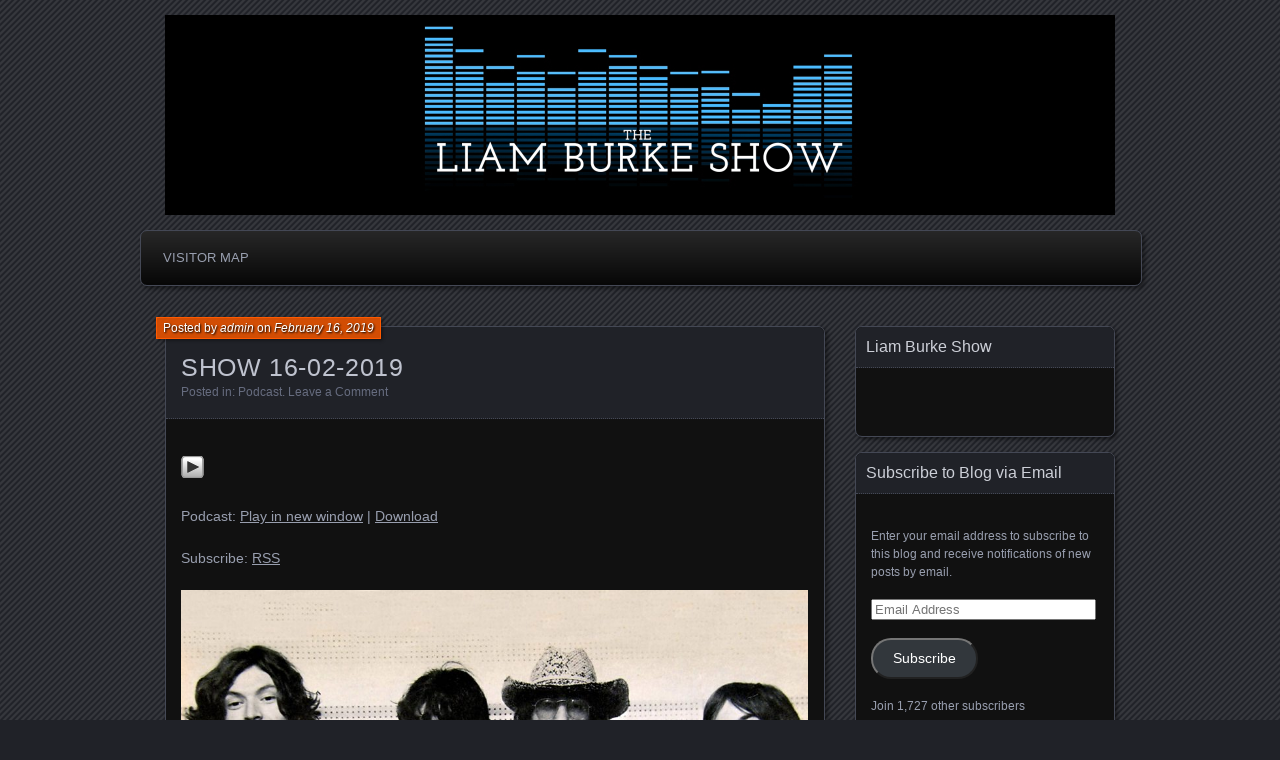

--- FILE ---
content_type: text/html; charset=UTF-8
request_url: http://www.liamburkeshow.com/show-16-02-2019/
body_size: 11878
content:
<!DOCTYPE html>
<!--[if IE 7]>
<html id="ie7" lang="en-US">
<![endif]-->
<!--[if IE 8]>
<html id="ie8" lang="en-US">
<![endif]-->
<!--[if !(IE 7) | !(IE 8) ]><!-->
<html lang="en-US">
<!--<![endif]-->
<head>
	<meta charset="UTF-8" />
	<title>SHOW 16-02-2019 | Liam Burke Show</title>
	<link rel="profile" href="http://gmpg.org/xfn/11" />
	<link rel="pingback" href="http://www.liamburkeshow.com/xmlrpc.php" />
	<!--[if lt IE 9]>
	<script src="http://www.liamburkeshow.com/wp-content/themes/parament/js/html5.js" type="text/javascript"></script>
	<![endif]-->
	<meta name='robots' content='max-image-preview:large' />
<link rel='dns-prefetch' href='//secure.gravatar.com' />
<link rel='dns-prefetch' href='//stats.wp.com' />
<link rel='dns-prefetch' href='//maxcdn.bootstrapcdn.com' />
<link rel='dns-prefetch' href='//v0.wordpress.com' />
<link rel='dns-prefetch' href='//widgets.wp.com' />
<link rel='dns-prefetch' href='//s0.wp.com' />
<link rel='dns-prefetch' href='//0.gravatar.com' />
<link rel='dns-prefetch' href='//1.gravatar.com' />
<link rel='dns-prefetch' href='//2.gravatar.com' />
<link rel='preconnect' href='//c0.wp.com' />
<link rel="alternate" title="oEmbed (JSON)" type="application/json+oembed" href="http://www.liamburkeshow.com/wp-json/oembed/1.0/embed?url=http%3A%2F%2Fwww.liamburkeshow.com%2Fshow-16-02-2019%2F" />
<link rel="alternate" title="oEmbed (XML)" type="text/xml+oembed" href="http://www.liamburkeshow.com/wp-json/oembed/1.0/embed?url=http%3A%2F%2Fwww.liamburkeshow.com%2Fshow-16-02-2019%2F&#038;format=xml" />
<style id='wp-img-auto-sizes-contain-inline-css' type='text/css'>
img:is([sizes=auto i],[sizes^="auto," i]){contain-intrinsic-size:3000px 1500px}
/*# sourceURL=wp-img-auto-sizes-contain-inline-css */
</style>
<style id='wp-emoji-styles-inline-css' type='text/css'>

	img.wp-smiley, img.emoji {
		display: inline !important;
		border: none !important;
		box-shadow: none !important;
		height: 1em !important;
		width: 1em !important;
		margin: 0 0.07em !important;
		vertical-align: -0.1em !important;
		background: none !important;
		padding: 0 !important;
	}
/*# sourceURL=wp-emoji-styles-inline-css */
</style>
<link rel='stylesheet' id='wp-block-library-css' href='https://c0.wp.com/c/6.9/wp-includes/css/dist/block-library/style.min.css' type='text/css' media='all' />
<style id='global-styles-inline-css' type='text/css'>
:root{--wp--preset--aspect-ratio--square: 1;--wp--preset--aspect-ratio--4-3: 4/3;--wp--preset--aspect-ratio--3-4: 3/4;--wp--preset--aspect-ratio--3-2: 3/2;--wp--preset--aspect-ratio--2-3: 2/3;--wp--preset--aspect-ratio--16-9: 16/9;--wp--preset--aspect-ratio--9-16: 9/16;--wp--preset--color--black: #000000;--wp--preset--color--cyan-bluish-gray: #abb8c3;--wp--preset--color--white: #ffffff;--wp--preset--color--pale-pink: #f78da7;--wp--preset--color--vivid-red: #cf2e2e;--wp--preset--color--luminous-vivid-orange: #ff6900;--wp--preset--color--luminous-vivid-amber: #fcb900;--wp--preset--color--light-green-cyan: #7bdcb5;--wp--preset--color--vivid-green-cyan: #00d084;--wp--preset--color--pale-cyan-blue: #8ed1fc;--wp--preset--color--vivid-cyan-blue: #0693e3;--wp--preset--color--vivid-purple: #9b51e0;--wp--preset--gradient--vivid-cyan-blue-to-vivid-purple: linear-gradient(135deg,rgb(6,147,227) 0%,rgb(155,81,224) 100%);--wp--preset--gradient--light-green-cyan-to-vivid-green-cyan: linear-gradient(135deg,rgb(122,220,180) 0%,rgb(0,208,130) 100%);--wp--preset--gradient--luminous-vivid-amber-to-luminous-vivid-orange: linear-gradient(135deg,rgb(252,185,0) 0%,rgb(255,105,0) 100%);--wp--preset--gradient--luminous-vivid-orange-to-vivid-red: linear-gradient(135deg,rgb(255,105,0) 0%,rgb(207,46,46) 100%);--wp--preset--gradient--very-light-gray-to-cyan-bluish-gray: linear-gradient(135deg,rgb(238,238,238) 0%,rgb(169,184,195) 100%);--wp--preset--gradient--cool-to-warm-spectrum: linear-gradient(135deg,rgb(74,234,220) 0%,rgb(151,120,209) 20%,rgb(207,42,186) 40%,rgb(238,44,130) 60%,rgb(251,105,98) 80%,rgb(254,248,76) 100%);--wp--preset--gradient--blush-light-purple: linear-gradient(135deg,rgb(255,206,236) 0%,rgb(152,150,240) 100%);--wp--preset--gradient--blush-bordeaux: linear-gradient(135deg,rgb(254,205,165) 0%,rgb(254,45,45) 50%,rgb(107,0,62) 100%);--wp--preset--gradient--luminous-dusk: linear-gradient(135deg,rgb(255,203,112) 0%,rgb(199,81,192) 50%,rgb(65,88,208) 100%);--wp--preset--gradient--pale-ocean: linear-gradient(135deg,rgb(255,245,203) 0%,rgb(182,227,212) 50%,rgb(51,167,181) 100%);--wp--preset--gradient--electric-grass: linear-gradient(135deg,rgb(202,248,128) 0%,rgb(113,206,126) 100%);--wp--preset--gradient--midnight: linear-gradient(135deg,rgb(2,3,129) 0%,rgb(40,116,252) 100%);--wp--preset--font-size--small: 13px;--wp--preset--font-size--medium: 20px;--wp--preset--font-size--large: 36px;--wp--preset--font-size--x-large: 42px;--wp--preset--spacing--20: 0.44rem;--wp--preset--spacing--30: 0.67rem;--wp--preset--spacing--40: 1rem;--wp--preset--spacing--50: 1.5rem;--wp--preset--spacing--60: 2.25rem;--wp--preset--spacing--70: 3.38rem;--wp--preset--spacing--80: 5.06rem;--wp--preset--shadow--natural: 6px 6px 9px rgba(0, 0, 0, 0.2);--wp--preset--shadow--deep: 12px 12px 50px rgba(0, 0, 0, 0.4);--wp--preset--shadow--sharp: 6px 6px 0px rgba(0, 0, 0, 0.2);--wp--preset--shadow--outlined: 6px 6px 0px -3px rgb(255, 255, 255), 6px 6px rgb(0, 0, 0);--wp--preset--shadow--crisp: 6px 6px 0px rgb(0, 0, 0);}:where(.is-layout-flex){gap: 0.5em;}:where(.is-layout-grid){gap: 0.5em;}body .is-layout-flex{display: flex;}.is-layout-flex{flex-wrap: wrap;align-items: center;}.is-layout-flex > :is(*, div){margin: 0;}body .is-layout-grid{display: grid;}.is-layout-grid > :is(*, div){margin: 0;}:where(.wp-block-columns.is-layout-flex){gap: 2em;}:where(.wp-block-columns.is-layout-grid){gap: 2em;}:where(.wp-block-post-template.is-layout-flex){gap: 1.25em;}:where(.wp-block-post-template.is-layout-grid){gap: 1.25em;}.has-black-color{color: var(--wp--preset--color--black) !important;}.has-cyan-bluish-gray-color{color: var(--wp--preset--color--cyan-bluish-gray) !important;}.has-white-color{color: var(--wp--preset--color--white) !important;}.has-pale-pink-color{color: var(--wp--preset--color--pale-pink) !important;}.has-vivid-red-color{color: var(--wp--preset--color--vivid-red) !important;}.has-luminous-vivid-orange-color{color: var(--wp--preset--color--luminous-vivid-orange) !important;}.has-luminous-vivid-amber-color{color: var(--wp--preset--color--luminous-vivid-amber) !important;}.has-light-green-cyan-color{color: var(--wp--preset--color--light-green-cyan) !important;}.has-vivid-green-cyan-color{color: var(--wp--preset--color--vivid-green-cyan) !important;}.has-pale-cyan-blue-color{color: var(--wp--preset--color--pale-cyan-blue) !important;}.has-vivid-cyan-blue-color{color: var(--wp--preset--color--vivid-cyan-blue) !important;}.has-vivid-purple-color{color: var(--wp--preset--color--vivid-purple) !important;}.has-black-background-color{background-color: var(--wp--preset--color--black) !important;}.has-cyan-bluish-gray-background-color{background-color: var(--wp--preset--color--cyan-bluish-gray) !important;}.has-white-background-color{background-color: var(--wp--preset--color--white) !important;}.has-pale-pink-background-color{background-color: var(--wp--preset--color--pale-pink) !important;}.has-vivid-red-background-color{background-color: var(--wp--preset--color--vivid-red) !important;}.has-luminous-vivid-orange-background-color{background-color: var(--wp--preset--color--luminous-vivid-orange) !important;}.has-luminous-vivid-amber-background-color{background-color: var(--wp--preset--color--luminous-vivid-amber) !important;}.has-light-green-cyan-background-color{background-color: var(--wp--preset--color--light-green-cyan) !important;}.has-vivid-green-cyan-background-color{background-color: var(--wp--preset--color--vivid-green-cyan) !important;}.has-pale-cyan-blue-background-color{background-color: var(--wp--preset--color--pale-cyan-blue) !important;}.has-vivid-cyan-blue-background-color{background-color: var(--wp--preset--color--vivid-cyan-blue) !important;}.has-vivid-purple-background-color{background-color: var(--wp--preset--color--vivid-purple) !important;}.has-black-border-color{border-color: var(--wp--preset--color--black) !important;}.has-cyan-bluish-gray-border-color{border-color: var(--wp--preset--color--cyan-bluish-gray) !important;}.has-white-border-color{border-color: var(--wp--preset--color--white) !important;}.has-pale-pink-border-color{border-color: var(--wp--preset--color--pale-pink) !important;}.has-vivid-red-border-color{border-color: var(--wp--preset--color--vivid-red) !important;}.has-luminous-vivid-orange-border-color{border-color: var(--wp--preset--color--luminous-vivid-orange) !important;}.has-luminous-vivid-amber-border-color{border-color: var(--wp--preset--color--luminous-vivid-amber) !important;}.has-light-green-cyan-border-color{border-color: var(--wp--preset--color--light-green-cyan) !important;}.has-vivid-green-cyan-border-color{border-color: var(--wp--preset--color--vivid-green-cyan) !important;}.has-pale-cyan-blue-border-color{border-color: var(--wp--preset--color--pale-cyan-blue) !important;}.has-vivid-cyan-blue-border-color{border-color: var(--wp--preset--color--vivid-cyan-blue) !important;}.has-vivid-purple-border-color{border-color: var(--wp--preset--color--vivid-purple) !important;}.has-vivid-cyan-blue-to-vivid-purple-gradient-background{background: var(--wp--preset--gradient--vivid-cyan-blue-to-vivid-purple) !important;}.has-light-green-cyan-to-vivid-green-cyan-gradient-background{background: var(--wp--preset--gradient--light-green-cyan-to-vivid-green-cyan) !important;}.has-luminous-vivid-amber-to-luminous-vivid-orange-gradient-background{background: var(--wp--preset--gradient--luminous-vivid-amber-to-luminous-vivid-orange) !important;}.has-luminous-vivid-orange-to-vivid-red-gradient-background{background: var(--wp--preset--gradient--luminous-vivid-orange-to-vivid-red) !important;}.has-very-light-gray-to-cyan-bluish-gray-gradient-background{background: var(--wp--preset--gradient--very-light-gray-to-cyan-bluish-gray) !important;}.has-cool-to-warm-spectrum-gradient-background{background: var(--wp--preset--gradient--cool-to-warm-spectrum) !important;}.has-blush-light-purple-gradient-background{background: var(--wp--preset--gradient--blush-light-purple) !important;}.has-blush-bordeaux-gradient-background{background: var(--wp--preset--gradient--blush-bordeaux) !important;}.has-luminous-dusk-gradient-background{background: var(--wp--preset--gradient--luminous-dusk) !important;}.has-pale-ocean-gradient-background{background: var(--wp--preset--gradient--pale-ocean) !important;}.has-electric-grass-gradient-background{background: var(--wp--preset--gradient--electric-grass) !important;}.has-midnight-gradient-background{background: var(--wp--preset--gradient--midnight) !important;}.has-small-font-size{font-size: var(--wp--preset--font-size--small) !important;}.has-medium-font-size{font-size: var(--wp--preset--font-size--medium) !important;}.has-large-font-size{font-size: var(--wp--preset--font-size--large) !important;}.has-x-large-font-size{font-size: var(--wp--preset--font-size--x-large) !important;}
/*# sourceURL=global-styles-inline-css */
</style>

<style id='classic-theme-styles-inline-css' type='text/css'>
/*! This file is auto-generated */
.wp-block-button__link{color:#fff;background-color:#32373c;border-radius:9999px;box-shadow:none;text-decoration:none;padding:calc(.667em + 2px) calc(1.333em + 2px);font-size:1.125em}.wp-block-file__button{background:#32373c;color:#fff;text-decoration:none}
/*# sourceURL=/wp-includes/css/classic-themes.min.css */
</style>
<link rel='stylesheet' id='cff-css' href='http://www.liamburkeshow.com/wp-content/plugins/custom-facebook-feed/assets/css/cff-style.min.css?ver=4.3.4' type='text/css' media='all' />
<link rel='stylesheet' id='sb-font-awesome-css' href='https://maxcdn.bootstrapcdn.com/font-awesome/4.7.0/css/font-awesome.min.css?ver=6.9' type='text/css' media='all' />
<link rel='stylesheet' id='parament-css' href='http://www.liamburkeshow.com/wp-content/themes/parament/style.css?ver=6.9' type='text/css' media='all' />
<link rel='stylesheet' id='jetpack_likes-css' href='https://c0.wp.com/p/jetpack/15.4/modules/likes/style.css' type='text/css' media='all' />
<style id='jetpack_facebook_likebox-inline-css' type='text/css'>
.widget_facebook_likebox {
	overflow: hidden;
}

/*# sourceURL=http://www.liamburkeshow.com/wp-content/plugins/jetpack/modules/widgets/facebook-likebox/style.css */
</style>
<link rel='stylesheet' id='jetpack-subscriptions-css' href='https://c0.wp.com/p/jetpack/15.4/_inc/build/subscriptions/subscriptions.min.css' type='text/css' media='all' />
<link rel='stylesheet' id='sharedaddy-css' href='https://c0.wp.com/p/jetpack/15.4/modules/sharedaddy/sharing.css' type='text/css' media='all' />
<link rel='stylesheet' id='social-logos-css' href='https://c0.wp.com/p/jetpack/15.4/_inc/social-logos/social-logos.min.css' type='text/css' media='all' />
<script type="text/javascript" src="https://c0.wp.com/c/6.9/wp-includes/js/jquery/jquery.min.js" id="jquery-core-js"></script>
<script type="text/javascript" src="https://c0.wp.com/c/6.9/wp-includes/js/jquery/jquery-migrate.min.js" id="jquery-migrate-js"></script>
<link rel="https://api.w.org/" href="http://www.liamburkeshow.com/wp-json/" /><link rel="alternate" title="JSON" type="application/json" href="http://www.liamburkeshow.com/wp-json/wp/v2/posts/832" /><link rel="EditURI" type="application/rsd+xml" title="RSD" href="http://www.liamburkeshow.com/xmlrpc.php?rsd" />
<meta name="generator" content="WordPress 6.9" />
<link rel="canonical" href="http://www.liamburkeshow.com/show-16-02-2019/" />
<link rel='shortlink' href='https://wp.me/p4Lyd5-dq' />
            <script type="text/javascript"><!--
                                function powerpress_pinw(pinw_url){window.open(pinw_url, 'PowerPressPlayer','toolbar=0,status=0,resizable=1,width=460,height=320');	return false;}
                //-->

                // tabnab protection
                window.addEventListener('load', function () {
                    // make all links have rel="noopener noreferrer"
                    document.querySelectorAll('a[target="_blank"]').forEach(link => {
                        link.setAttribute('rel', 'noopener noreferrer');
                    });
                });
            </script>
            	<style>img#wpstats{display:none}</style>
		<style type="text/css">.recentcomments a{display:inline !important;padding:0 !important;margin:0 !important;}</style>	<style type="text/css">
			#branding {
			overflow: hidden;
			position: relative;
			width: 950px;
			height: 200px;
		}
		#site-title,
		#site-description {
			position: relative;
			margin-left: 50px;
			z-index: 2;
		}
		#site-title {
			margin-top: 60px;
		}
		#site-description {
			display: block;
		}
		#header-image {
			display: block;
			position: absolute;
			top: 0;
			left: 0;
			width: 950px;
			height: 200px;
			z-index: 1;
		}
			#site-title,
		#site-description {
			position: absolute;
			clip: rect(1px 1px 1px 1px); /* IE6, IE7 */
			clip: rect(1px, 1px, 1px, 1px);
		}
		</style>
	
<!-- Jetpack Open Graph Tags -->
<meta property="og:type" content="article" />
<meta property="og:title" content="SHOW 16-02-2019" />
<meta property="og:url" content="http://www.liamburkeshow.com/show-16-02-2019/" />
<meta property="og:description" content="This Weeks Show with lots of Great Classic Rock Tunes and Comedy from Rachel Parris, Sindhu Vee, Milton Jones, Jimmy Jests and the Dirt Birds. If you’ve got a Live Track, some Comedy Links, 3 Track…" />
<meta property="article:published_time" content="2019-02-16T00:00:52+00:00" />
<meta property="article:modified_time" content="2019-02-14T21:16:06+00:00" />
<meta property="og:site_name" content="Liam Burke Show" />
<meta property="og:image" content="http://www.liamburkeshow.com/wp-content/uploads/2019/02/p01bqjbj.jpg" />
<meta property="og:image:secure_url" content="https://i0.wp.com/www.liamburkeshow.com/wp-content/uploads/2019/02/p01bqjbj.jpg" />
<meta property="og:image:width" content="960" />
<meta property="og:image:height" content="540" />
<meta property="og:image:alt" content="" />
<meta property="og:locale" content="en_US" />
<meta name="twitter:text:title" content="SHOW 16-02-2019" />
<meta name="twitter:image" content="http://www.liamburkeshow.com/wp-content/uploads/2019/02/p01bqjbj.jpg?w=640" />
<meta name="twitter:card" content="summary_large_image" />

<!-- End Jetpack Open Graph Tags -->
</head>

<body class="wp-singular post-template-default single single-post postid-832 single-format-standard wp-theme-parament has-image">

<div id="page-wrap" class="contain">
	<header id="branding" role="banner">
		<h1 id="site-title"><a href="http://www.liamburkeshow.com">Liam Burke Show</a></h1>
					<h2 id="site-description"><a href="http://www.liamburkeshow.com">Just another WordPress site</a></h2>		
					<a id="header-image" href="http://www.liamburkeshow.com"><img src="http://www.liamburkeshow.com/wp-content/uploads/2014/06/cropped-header.png" alt="" /></a>
			</header><!-- #branding -->

	<nav id="menu" role="navigation"><div id="primary-menu" class="menu"><ul>
<li class="page_item page-item-34"><a href="http://www.liamburkeshow.com/visitor-map/">Visitor Map</a></li>
</ul></div>
</nav>
<div id="container" class="contain">
	<div id="main" role="main">
													
<article id="post-832" class="contain post-832 post type-post status-publish format-standard hentry category-podcast has-byline">

	<div class="title">
					<h2 class="entry-title">SHOW 16-02-2019</h2>				<div class="entry-byline">
			<span>Posted by <a href="http://www.liamburkeshow.com/author/admin/" title="View all posts by admin">admin</a> on <a href="http://www.liamburkeshow.com/show-16-02-2019/">February 16, 2019</a></span>
					</div>

		<div class="entry-meta">
						Posted in: <a href="http://www.liamburkeshow.com/category/podcast/" rel="category tag">Podcast</a>.			
			
							<span class="comments"><a href="http://www.liamburkeshow.com/show-16-02-2019/#respond">Leave a Comment</a></span>
					</div><!-- entry-meta -->

	</div><!-- end title -->

	<div class="entry-content">
		<!--powerpress_player--><div class="powerpress_player" id="powerpress_player_6802"><a href="http://media.blubrry.com/liamburkeshow/www.liamburkeshow.com/show5/Show16-02-2019.mp3" title="Play" onclick="return powerpress_embed_html5a('6802','http://media.blubrry.com/liamburkeshow/www.liamburkeshow.com/show5/Show16-02-2019.mp3');" target="_blank"><img decoding="async" src="http://www.liamburkeshow.com/wp-content/plugins/powerpress/play_audio.png" title="Play" alt="Play" style="border:0;" width="23px" height="24px" /></a></div>
<p class="powerpress_links powerpress_links_mp3" style="margin-bottom: 1px !important;">Podcast: <a href="http://media.blubrry.com/liamburkeshow/www.liamburkeshow.com/show5/Show16-02-2019.mp3" class="powerpress_link_pinw" target="_blank" title="Play in new window" onclick="return powerpress_pinw('http://www.liamburkeshow.com/?powerpress_pinw=832-podcast');" rel="nofollow">Play in new window</a> | <a href="http://media.blubrry.com/liamburkeshow/www.liamburkeshow.com/show5/Show16-02-2019.mp3" class="powerpress_link_d" title="Download" rel="nofollow" download="Show16-02-2019.mp3">Download</a></p><p class="powerpress_links powerpress_subscribe_links">Subscribe: <a href="http://www.liamburkeshow.com/feed/podcast/" class="powerpress_link_subscribe powerpress_link_subscribe_rss" target="_blank" title="Subscribe via RSS" rel="nofollow">RSS</a></p><p><a href="http://www.liamburkeshow.com/wp-content/uploads/2019/02/p01bqjbj.jpg"><img fetchpriority="high" decoding="async" class="alignnone size-full wp-image-833" src="http://www.liamburkeshow.com/wp-content/uploads/2019/02/p01bqjbj.jpg" alt="" width="960" height="540" srcset="http://www.liamburkeshow.com/wp-content/uploads/2019/02/p01bqjbj.jpg 960w, http://www.liamburkeshow.com/wp-content/uploads/2019/02/p01bqjbj-300x169.jpg 300w, http://www.liamburkeshow.com/wp-content/uploads/2019/02/p01bqjbj-768x432.jpg 768w" sizes="(max-width: 960px) 100vw, 960px" /></a></p>
<p>This Weeks Show with lots of Great Classic Rock Tunes and Comedy from Rachel Parris, Sindhu Vee, Milton Jones, Jimmy Jests and the Dirt Birds. If you’ve got a Live Track, some Comedy Links, 3 Tracks from the one Band for the Threesome, 2 Tracks for the Erection Section and 10 to 12 other Tracks and you want me to play them get me on <a title="Click to open in a new window or tab http://www.liamburkeshow.com/" href="http://www.liamburkeshow.com/">www.liamburkeshow.com</a>, Faceache Liam Burke Show, Instagram and Spotify.</p>
<p>This Weeks Playlist<br />
1. Rainbow &#8211; long Live Rock n Roll (Live).<br />
2. Grainne Duffy &#8211; Good Love Had To Die.<br />
3. Glenn Hughes &#8211; Long Time Gone.<br />
4. ZZ Top &#8211; Blue Jean Blues.<br />
5. Queensryche &#8211; Revolution Calling.<br />
6. White Lion &#8211; Broken Heart.<br />
7. Traffic &#8211; 40,000 Headmen.<br />
8 Traffic &#8211; Shouldn’t Have Took More Than You Gave.<br />
9. Traffic &#8211;  Gimme Some Lovin’.<br />
10. AC/DC &#8211; Walk All Over You.<br />
11. Krokus &#8211; Screaming In The Night.<br />
12. Status Quo &#8211; Forty Five Hundred Times.<br />
13. Billy Idol &#8211; Eyes Without A Face.<br />
14. Marillion &#8211; Kayleigh.<br />
15. The Steel Woods &#8211; Wherever You Are.</p>
<div class="sharedaddy sd-sharing-enabled"><div class="robots-nocontent sd-block sd-social sd-social-icon-text sd-sharing"><h3 class="sd-title">Share this:</h3><div class="sd-content"><ul><li class="share-facebook"><a rel="nofollow noopener noreferrer"
				data-shared="sharing-facebook-832"
				class="share-facebook sd-button share-icon"
				href="http://www.liamburkeshow.com/show-16-02-2019/?share=facebook"
				target="_blank"
				aria-labelledby="sharing-facebook-832"
				>
				<span id="sharing-facebook-832" hidden>Click to share on Facebook (Opens in new window)</span>
				<span>Facebook</span>
			</a></li><li class="share-twitter"><a rel="nofollow noopener noreferrer"
				data-shared="sharing-twitter-832"
				class="share-twitter sd-button share-icon"
				href="http://www.liamburkeshow.com/show-16-02-2019/?share=twitter"
				target="_blank"
				aria-labelledby="sharing-twitter-832"
				>
				<span id="sharing-twitter-832" hidden>Click to share on X (Opens in new window)</span>
				<span>X</span>
			</a></li><li class="share-tumblr"><a rel="nofollow noopener noreferrer"
				data-shared="sharing-tumblr-832"
				class="share-tumblr sd-button share-icon"
				href="http://www.liamburkeshow.com/show-16-02-2019/?share=tumblr"
				target="_blank"
				aria-labelledby="sharing-tumblr-832"
				>
				<span id="sharing-tumblr-832" hidden>Click to share on Tumblr (Opens in new window)</span>
				<span>Tumblr</span>
			</a></li><li class="share-email"><a rel="nofollow noopener noreferrer"
				data-shared="sharing-email-832"
				class="share-email sd-button share-icon"
				href="mailto:?subject=%5BShared%20Post%5D%20SHOW%2016-02-2019&#038;body=http%3A%2F%2Fwww.liamburkeshow.com%2Fshow-16-02-2019%2F&#038;share=email"
				target="_blank"
				aria-labelledby="sharing-email-832"
				data-email-share-error-title="Do you have email set up?" data-email-share-error-text="If you&#039;re having problems sharing via email, you might not have email set up for your browser. You may need to create a new email yourself." data-email-share-nonce="0871b101aa" data-email-share-track-url="http://www.liamburkeshow.com/show-16-02-2019/?share=email">
				<span id="sharing-email-832" hidden>Click to email a link to a friend (Opens in new window)</span>
				<span>Email</span>
			</a></li><li class="share-end"></li></ul></div></div></div><div class='sharedaddy sd-block sd-like jetpack-likes-widget-wrapper jetpack-likes-widget-unloaded' id='like-post-wrapper-70438267-832-6977160ea118b' data-src='https://widgets.wp.com/likes/?ver=15.4#blog_id=70438267&amp;post_id=832&amp;origin=www.liamburkeshow.com&amp;obj_id=70438267-832-6977160ea118b' data-name='like-post-frame-70438267-832-6977160ea118b' data-title='Like or Reblog'><h3 class="sd-title">Like this:</h3><div class='likes-widget-placeholder post-likes-widget-placeholder' style='height: 55px;'><span class='button'><span>Like</span></span> <span class="loading">Loading...</span></div><span class='sd-text-color'></span><a class='sd-link-color'></a></div>	</div>

		<nav id="post-nav" class="contain">
		<h1 class="assistive-text">Posts navigation</h1>
		<div class="nav-older">&larr; <a href="http://www.liamburkeshow.com/show-09-02-2019/" rel="prev">SHOW 09-02-2019</a></div>		<div class="nav-newer"><a href="http://www.liamburkeshow.com/show-23-02-2019/" rel="next">SHOW 23-02-2019</a> &rarr;</div>	</nav>
	
</article>				
<div id="comments">

	
				<div id="respond" class="comment-respond">
		<h3 id="reply-title" class="comment-reply-title">Leave a Reply <small><a rel="nofollow" id="cancel-comment-reply-link" href="/show-16-02-2019/#respond" style="display:none;">Cancel reply</a></small></h3><form action="http://www.liamburkeshow.com/wp-comments-post.php" method="post" id="commentform" class="comment-form"><p class="comment-notes"><span id="email-notes">Your email address will not be published.</span> <span class="required-field-message">Required fields are marked <span class="required">*</span></span></p><p class="comment-form-comment"><label for="comment">Comment <span class="required">*</span></label> <textarea id="comment" name="comment" cols="45" rows="8" maxlength="65525" required="required"></textarea></p><p class="comment-form-author"><label for="author">Name <span class="required">*</span></label> <input id="author" name="author" type="text" value="" size="30" maxlength="245" autocomplete="name" required="required" /></p>
<p class="comment-form-email"><label for="email">Email <span class="required">*</span></label> <input id="email" name="email" type="text" value="" size="30" maxlength="100" aria-describedby="email-notes" autocomplete="email" required="required" /></p>
<p class="comment-form-url"><label for="url">Website</label> <input id="url" name="url" type="text" value="" size="30" maxlength="200" autocomplete="url" /></p>
<p class="comment-subscription-form"><input type="checkbox" name="subscribe_comments" id="subscribe_comments" value="subscribe" style="width: auto; -moz-appearance: checkbox; -webkit-appearance: checkbox;" /> <label class="subscribe-label" id="subscribe-label" for="subscribe_comments">Notify me of follow-up comments by email.</label></p><p class="comment-subscription-form"><input type="checkbox" name="subscribe_blog" id="subscribe_blog" value="subscribe" style="width: auto; -moz-appearance: checkbox; -webkit-appearance: checkbox;" /> <label class="subscribe-label" id="subscribe-blog-label" for="subscribe_blog">Notify me of new posts by email.</label></p><p class="form-submit"><input name="submit" type="submit" id="submit" class="submit" value="Post Comment" /> <input type='hidden' name='comment_post_ID' value='832' id='comment_post_ID' />
<input type='hidden' name='comment_parent' id='comment_parent' value='0' />
</p><p style="display: none;"><input type="hidden" id="akismet_comment_nonce" name="akismet_comment_nonce" value="d1feb38942" /></p><p style="display: none !important;" class="akismet-fields-container" data-prefix="ak_"><label>&#916;<textarea name="ak_hp_textarea" cols="45" rows="8" maxlength="100"></textarea></label><input type="hidden" id="ak_js_1" name="ak_js" value="128"/><script>document.getElementById( "ak_js_1" ).setAttribute( "value", ( new Date() ).getTime() );</script></p></form>	</div><!-- #respond -->
		
</div><!-- #comments -->						</div><!-- end main -->

	<ul id="sidebar" role="complementary">
	<li id="facebook-likebox-2" class="widget widget_facebook_likebox"><h2 class="widget-title"><a href="https://www.facebook.com/liamburkeshow">Liam Burke Show</a></h2>		<div id="fb-root"></div>
		<div class="fb-page" data-href="https://www.facebook.com/liamburkeshow" data-width="235"  data-height="580" data-hide-cover="false" data-show-facepile="true" data-tabs="timeline" data-hide-cta="false" data-small-header="false">
		<div class="fb-xfbml-parse-ignore"><blockquote cite="https://www.facebook.com/liamburkeshow"><a href="https://www.facebook.com/liamburkeshow">Liam Burke Show</a></blockquote></div>
		</div>
		</li><li id="blog_subscription-2" class="widget widget_blog_subscription jetpack_subscription_widget"><h2 class="widget-title">Subscribe to Blog via Email</h2>
			<div class="wp-block-jetpack-subscriptions__container">
			<form action="#" method="post" accept-charset="utf-8" id="subscribe-blog-blog_subscription-2"
				data-blog="70438267"
				data-post_access_level="everybody" >
									<div id="subscribe-text"><p>Enter your email address to subscribe to this blog and receive notifications of new posts by email.</p>
</div>
										<p id="subscribe-email">
						<label id="jetpack-subscribe-label"
							class="screen-reader-text"
							for="subscribe-field-blog_subscription-2">
							Email Address						</label>
						<input type="email" name="email" autocomplete="email" required="required"
																					value=""
							id="subscribe-field-blog_subscription-2"
							placeholder="Email Address"
						/>
					</p>

					<p id="subscribe-submit"
											>
						<input type="hidden" name="action" value="subscribe"/>
						<input type="hidden" name="source" value="http://www.liamburkeshow.com/show-16-02-2019/"/>
						<input type="hidden" name="sub-type" value="widget"/>
						<input type="hidden" name="redirect_fragment" value="subscribe-blog-blog_subscription-2"/>
						<input type="hidden" id="_wpnonce" name="_wpnonce" value="e554af9733" /><input type="hidden" name="_wp_http_referer" value="/show-16-02-2019/" />						<button type="submit"
															class="wp-block-button__link"
																					name="jetpack_subscriptions_widget"
						>
							Subscribe						</button>
					</p>
							</form>
							<div class="wp-block-jetpack-subscriptions__subscount">
					Join 1,727 other subscribers				</div>
						</div>
			
</li><li id="search-2" class="widget widget_search"><form role="search" method="get" id="searchform" class="searchform" action="http://www.liamburkeshow.com/">
				<div>
					<label class="screen-reader-text" for="s">Search for:</label>
					<input type="text" value="" name="s" id="s" />
					<input type="submit" id="searchsubmit" value="Search" />
				</div>
			</form></li>
		<li id="recent-posts-2" class="widget widget_recent_entries">
		<h2 class="widget-title">Recent Posts</h2>
		<ul>
											<li>
					<a href="http://www.liamburkeshow.com/new-years-eve-show-31-12-2023/">New Years Eve Show 31-12-2023</a>
									</li>
											<li>
					<a href="http://www.liamburkeshow.com/christmas-show-25-12-2023/">Christmas Show 25-12-2023</a>
									</li>
											<li>
					<a href="http://www.liamburkeshow.com/show-16-12-2023/">SHOW 16-12-2023</a>
									</li>
											<li>
					<a href="http://www.liamburkeshow.com/show-09-12-2023/">SHOW 09-12-2023</a>
									</li>
											<li>
					<a href="http://www.liamburkeshow.com/show-02-12-2023/">SHOW 02-12-2023</a>
									</li>
					</ul>

		</li><li id="meta-2" class="widget widget_meta"><h2 class="widget-title">Meta</h2>
		<ul>
						<li><a href="http://www.liamburkeshow.com/wp-login.php">Log in</a></li>
			<li><a href="http://www.liamburkeshow.com/feed/">Entries feed</a></li>
			<li><a href="http://www.liamburkeshow.com/comments/feed/">Comments feed</a></li>

			<li><a href="https://wordpress.org/">WordPress.org</a></li>
		</ul>

		</li><li id="visitor-maps" class="widget VisitorMaps_visitor_maps_widget"><h2 class="widget-title">Who's Online</h2><div>5 visitors online now</div><div><span style="white-space:nowrap">2 guests,</span> <span style="white-space:nowrap">3 bots,</span> <span style="white-space:nowrap">0 members</span></div><div><a id="visitor-maps-link" href="http://www.liamburkeshow.com?wo_map_console=1" onclick="wo_map_console(this.href); return false;">Map of Visitors</a></div></li><li id="recent-comments-2" class="widget widget_recent_comments"><h2 class="widget-title">Recent Comments</h2><ul id="recentcomments"><li class="recentcomments"><span class="comment-author-link">Dara MacGabhann</span> on <a href="http://www.liamburkeshow.com/show-06-05-2023/#comment-5320">SHOW 06-05-2023</a></li><li class="recentcomments"><span class="comment-author-link">ALEXANDRE BLAIS</span> on <a href="http://www.liamburkeshow.com/st-patricks-show/#comment-5131">St. Patrick’s Show</a></li><li class="recentcomments"><span class="comment-author-link"><a href="http://www.liamburkeshow.com" class="url" rel="ugc">Liam Burke</a></span> on <a href="http://www.liamburkeshow.com/show-22-01-2022/#comment-3503">SHOW 22-01-2022</a></li><li class="recentcomments"><span class="comment-author-link">Jim Bates</span> on <a href="http://www.liamburkeshow.com/show-22-01-2022/#comment-3079">SHOW 22-01-2022</a></li><li class="recentcomments"><span class="comment-author-link"><a href="http://www.liamburkeshow.com" class="url" rel="ugc">Liam Burke</a></span> on <a href="http://www.liamburkeshow.com/the-alien-show-15-05-2021/#comment-2447">The ALIEN SHOW 15-05-2021</a></li></ul></li><li id="archives-2" class="widget widget_archive"><h2 class="widget-title">Archives</h2>
			<ul>
					<li><a href='http://www.liamburkeshow.com/2023/12/'>December 2023</a></li>
	<li><a href='http://www.liamburkeshow.com/2023/11/'>November 2023</a></li>
	<li><a href='http://www.liamburkeshow.com/2023/10/'>October 2023</a></li>
	<li><a href='http://www.liamburkeshow.com/2023/09/'>September 2023</a></li>
	<li><a href='http://www.liamburkeshow.com/2023/08/'>August 2023</a></li>
	<li><a href='http://www.liamburkeshow.com/2023/07/'>July 2023</a></li>
	<li><a href='http://www.liamburkeshow.com/2023/06/'>June 2023</a></li>
	<li><a href='http://www.liamburkeshow.com/2023/05/'>May 2023</a></li>
	<li><a href='http://www.liamburkeshow.com/2023/04/'>April 2023</a></li>
	<li><a href='http://www.liamburkeshow.com/2023/03/'>March 2023</a></li>
	<li><a href='http://www.liamburkeshow.com/2023/02/'>February 2023</a></li>
	<li><a href='http://www.liamburkeshow.com/2023/01/'>January 2023</a></li>
	<li><a href='http://www.liamburkeshow.com/2022/12/'>December 2022</a></li>
	<li><a href='http://www.liamburkeshow.com/2022/11/'>November 2022</a></li>
	<li><a href='http://www.liamburkeshow.com/2022/10/'>October 2022</a></li>
	<li><a href='http://www.liamburkeshow.com/2022/09/'>September 2022</a></li>
	<li><a href='http://www.liamburkeshow.com/2022/08/'>August 2022</a></li>
	<li><a href='http://www.liamburkeshow.com/2022/07/'>July 2022</a></li>
	<li><a href='http://www.liamburkeshow.com/2022/06/'>June 2022</a></li>
	<li><a href='http://www.liamburkeshow.com/2022/05/'>May 2022</a></li>
	<li><a href='http://www.liamburkeshow.com/2022/04/'>April 2022</a></li>
	<li><a href='http://www.liamburkeshow.com/2022/03/'>March 2022</a></li>
	<li><a href='http://www.liamburkeshow.com/2022/02/'>February 2022</a></li>
	<li><a href='http://www.liamburkeshow.com/2022/01/'>January 2022</a></li>
	<li><a href='http://www.liamburkeshow.com/2021/12/'>December 2021</a></li>
	<li><a href='http://www.liamburkeshow.com/2021/11/'>November 2021</a></li>
	<li><a href='http://www.liamburkeshow.com/2021/10/'>October 2021</a></li>
	<li><a href='http://www.liamburkeshow.com/2021/09/'>September 2021</a></li>
	<li><a href='http://www.liamburkeshow.com/2021/08/'>August 2021</a></li>
	<li><a href='http://www.liamburkeshow.com/2021/07/'>July 2021</a></li>
	<li><a href='http://www.liamburkeshow.com/2021/06/'>June 2021</a></li>
	<li><a href='http://www.liamburkeshow.com/2021/05/'>May 2021</a></li>
	<li><a href='http://www.liamburkeshow.com/2021/04/'>April 2021</a></li>
	<li><a href='http://www.liamburkeshow.com/2021/03/'>March 2021</a></li>
	<li><a href='http://www.liamburkeshow.com/2021/02/'>February 2021</a></li>
	<li><a href='http://www.liamburkeshow.com/2021/01/'>January 2021</a></li>
	<li><a href='http://www.liamburkeshow.com/2020/12/'>December 2020</a></li>
	<li><a href='http://www.liamburkeshow.com/2020/11/'>November 2020</a></li>
	<li><a href='http://www.liamburkeshow.com/2020/10/'>October 2020</a></li>
	<li><a href='http://www.liamburkeshow.com/2020/09/'>September 2020</a></li>
	<li><a href='http://www.liamburkeshow.com/2020/08/'>August 2020</a></li>
	<li><a href='http://www.liamburkeshow.com/2020/07/'>July 2020</a></li>
	<li><a href='http://www.liamburkeshow.com/2020/06/'>June 2020</a></li>
	<li><a href='http://www.liamburkeshow.com/2020/05/'>May 2020</a></li>
	<li><a href='http://www.liamburkeshow.com/2020/04/'>April 2020</a></li>
	<li><a href='http://www.liamburkeshow.com/2020/03/'>March 2020</a></li>
	<li><a href='http://www.liamburkeshow.com/2020/02/'>February 2020</a></li>
	<li><a href='http://www.liamburkeshow.com/2020/01/'>January 2020</a></li>
	<li><a href='http://www.liamburkeshow.com/2019/12/'>December 2019</a></li>
	<li><a href='http://www.liamburkeshow.com/2019/11/'>November 2019</a></li>
	<li><a href='http://www.liamburkeshow.com/2019/10/'>October 2019</a></li>
	<li><a href='http://www.liamburkeshow.com/2019/09/'>September 2019</a></li>
	<li><a href='http://www.liamburkeshow.com/2019/08/'>August 2019</a></li>
	<li><a href='http://www.liamburkeshow.com/2019/07/'>July 2019</a></li>
	<li><a href='http://www.liamburkeshow.com/2019/06/'>June 2019</a></li>
	<li><a href='http://www.liamburkeshow.com/2019/05/'>May 2019</a></li>
	<li><a href='http://www.liamburkeshow.com/2019/04/'>April 2019</a></li>
	<li><a href='http://www.liamburkeshow.com/2019/03/'>March 2019</a></li>
	<li><a href='http://www.liamburkeshow.com/2019/02/'>February 2019</a></li>
	<li><a href='http://www.liamburkeshow.com/2019/01/'>January 2019</a></li>
	<li><a href='http://www.liamburkeshow.com/2018/12/'>December 2018</a></li>
	<li><a href='http://www.liamburkeshow.com/2018/11/'>November 2018</a></li>
	<li><a href='http://www.liamburkeshow.com/2018/10/'>October 2018</a></li>
	<li><a href='http://www.liamburkeshow.com/2018/09/'>September 2018</a></li>
	<li><a href='http://www.liamburkeshow.com/2018/02/'>February 2018</a></li>
	<li><a href='http://www.liamburkeshow.com/2017/12/'>December 2017</a></li>
	<li><a href='http://www.liamburkeshow.com/2017/11/'>November 2017</a></li>
	<li><a href='http://www.liamburkeshow.com/2017/10/'>October 2017</a></li>
	<li><a href='http://www.liamburkeshow.com/2017/09/'>September 2017</a></li>
	<li><a href='http://www.liamburkeshow.com/2017/08/'>August 2017</a></li>
	<li><a href='http://www.liamburkeshow.com/2017/07/'>July 2017</a></li>
	<li><a href='http://www.liamburkeshow.com/2017/06/'>June 2017</a></li>
	<li><a href='http://www.liamburkeshow.com/2017/05/'>May 2017</a></li>
	<li><a href='http://www.liamburkeshow.com/2017/04/'>April 2017</a></li>
	<li><a href='http://www.liamburkeshow.com/2017/03/'>March 2017</a></li>
	<li><a href='http://www.liamburkeshow.com/2017/02/'>February 2017</a></li>
	<li><a href='http://www.liamburkeshow.com/2017/01/'>January 2017</a></li>
	<li><a href='http://www.liamburkeshow.com/2016/12/'>December 2016</a></li>
	<li><a href='http://www.liamburkeshow.com/2016/11/'>November 2016</a></li>
	<li><a href='http://www.liamburkeshow.com/2016/10/'>October 2016</a></li>
	<li><a href='http://www.liamburkeshow.com/2016/09/'>September 2016</a></li>
	<li><a href='http://www.liamburkeshow.com/2016/08/'>August 2016</a></li>
	<li><a href='http://www.liamburkeshow.com/2016/07/'>July 2016</a></li>
	<li><a href='http://www.liamburkeshow.com/2016/06/'>June 2016</a></li>
	<li><a href='http://www.liamburkeshow.com/2016/05/'>May 2016</a></li>
	<li><a href='http://www.liamburkeshow.com/2016/04/'>April 2016</a></li>
	<li><a href='http://www.liamburkeshow.com/2016/03/'>March 2016</a></li>
	<li><a href='http://www.liamburkeshow.com/2016/02/'>February 2016</a></li>
	<li><a href='http://www.liamburkeshow.com/2016/01/'>January 2016</a></li>
	<li><a href='http://www.liamburkeshow.com/2015/12/'>December 2015</a></li>
	<li><a href='http://www.liamburkeshow.com/2015/11/'>November 2015</a></li>
	<li><a href='http://www.liamburkeshow.com/2015/10/'>October 2015</a></li>
	<li><a href='http://www.liamburkeshow.com/2015/09/'>September 2015</a></li>
	<li><a href='http://www.liamburkeshow.com/2015/08/'>August 2015</a></li>
	<li><a href='http://www.liamburkeshow.com/2015/07/'>July 2015</a></li>
	<li><a href='http://www.liamburkeshow.com/2015/06/'>June 2015</a></li>
	<li><a href='http://www.liamburkeshow.com/2015/05/'>May 2015</a></li>
	<li><a href='http://www.liamburkeshow.com/2015/04/'>April 2015</a></li>
	<li><a href='http://www.liamburkeshow.com/2015/03/'>March 2015</a></li>
	<li><a href='http://www.liamburkeshow.com/2015/02/'>February 2015</a></li>
	<li><a href='http://www.liamburkeshow.com/2015/01/'>January 2015</a></li>
	<li><a href='http://www.liamburkeshow.com/2014/12/'>December 2014</a></li>
	<li><a href='http://www.liamburkeshow.com/2014/11/'>November 2014</a></li>
	<li><a href='http://www.liamburkeshow.com/2014/10/'>October 2014</a></li>
	<li><a href='http://www.liamburkeshow.com/2014/09/'>September 2014</a></li>
	<li><a href='http://www.liamburkeshow.com/2014/08/'>August 2014</a></li>
	<li><a href='http://www.liamburkeshow.com/2014/07/'>July 2014</a></li>
	<li><a href='http://www.liamburkeshow.com/2014/06/'>June 2014</a></li>
			</ul>

			</li></ul><!-- end sidebar -->
</div><!-- end container -->


</div><!-- end page-wrap -->
<footer id="colophon" role="contentinfo">
	<div id="site-generator">
		<a href="http://wordpress.org/" rel="generator">Proudly powered by WordPress</a>
		Theme: Parament by <a href="http://automattic.com/" rel="designer">Automattic</a>.	</div>
</footer>

<script type="speculationrules">
{"prefetch":[{"source":"document","where":{"and":[{"href_matches":"/*"},{"not":{"href_matches":["/wp-*.php","/wp-admin/*","/wp-content/uploads/*","/wp-content/*","/wp-content/plugins/*","/wp-content/themes/parament/*","/*\\?(.+)"]}},{"not":{"selector_matches":"a[rel~=\"nofollow\"]"}},{"not":{"selector_matches":".no-prefetch, .no-prefetch a"}}]},"eagerness":"conservative"}]}
</script>
<!-- Custom Facebook Feed JS -->
<script type="text/javascript">var cffajaxurl = "http://www.liamburkeshow.com/wp-admin/admin-ajax.php";
var cfflinkhashtags = "true";
</script>
<!-- begin visitor maps  -->
<script type="text/javascript">
//<![CDATA[
function wo_map_console(url) {
  window.open(url,"wo_map_console","height=650,width=800,toolbar=no,statusbar=no,scrollbars=yes").focus();
}
//]]>
</script>
<!-- end visitor maps -->

	<script type="text/javascript">
		window.WPCOM_sharing_counts = {"http://www.liamburkeshow.com/show-16-02-2019/":832};
	</script>
				<script type="text/javascript" src="http://www.liamburkeshow.com/wp-content/plugins/custom-facebook-feed/assets/js/cff-scripts.min.js?ver=4.3.4" id="cffscripts-js"></script>
<script type="text/javascript" src="https://c0.wp.com/c/6.9/wp-includes/js/comment-reply.min.js" id="comment-reply-js" async="async" data-wp-strategy="async" fetchpriority="low"></script>
<script type="text/javascript" id="jetpack-facebook-embed-js-extra">
/* <![CDATA[ */
var jpfbembed = {"appid":"249643311490","locale":"en_US"};
//# sourceURL=jetpack-facebook-embed-js-extra
/* ]]> */
</script>
<script type="text/javascript" src="https://c0.wp.com/p/jetpack/15.4/_inc/build/facebook-embed.min.js" id="jetpack-facebook-embed-js"></script>
<script type="text/javascript" id="jetpack-stats-js-before">
/* <![CDATA[ */
_stq = window._stq || [];
_stq.push([ "view", {"v":"ext","blog":"70438267","post":"832","tz":"0","srv":"www.liamburkeshow.com","j":"1:15.4"} ]);
_stq.push([ "clickTrackerInit", "70438267", "832" ]);
//# sourceURL=jetpack-stats-js-before
/* ]]> */
</script>
<script type="text/javascript" src="https://stats.wp.com/e-202605.js" id="jetpack-stats-js" defer="defer" data-wp-strategy="defer"></script>
<script type="text/javascript" src="http://www.liamburkeshow.com/wp-content/plugins/powerpress/player.min.js?ver=6.9" id="powerpress-player-js"></script>
<script type="text/javascript" src="https://c0.wp.com/p/jetpack/15.4/_inc/build/likes/queuehandler.min.js" id="jetpack_likes_queuehandler-js"></script>
<script defer type="text/javascript" src="http://www.liamburkeshow.com/wp-content/plugins/akismet/_inc/akismet-frontend.js?ver=1762995702" id="akismet-frontend-js"></script>
<script type="text/javascript" id="sharing-js-js-extra">
/* <![CDATA[ */
var sharing_js_options = {"lang":"en","counts":"1","is_stats_active":"1"};
//# sourceURL=sharing-js-js-extra
/* ]]> */
</script>
<script type="text/javascript" src="https://c0.wp.com/p/jetpack/15.4/_inc/build/sharedaddy/sharing.min.js" id="sharing-js-js"></script>
<script type="text/javascript" id="sharing-js-js-after">
/* <![CDATA[ */
var windowOpen;
			( function () {
				function matches( el, sel ) {
					return !! (
						el.matches && el.matches( sel ) ||
						el.msMatchesSelector && el.msMatchesSelector( sel )
					);
				}

				document.body.addEventListener( 'click', function ( event ) {
					if ( ! event.target ) {
						return;
					}

					var el;
					if ( matches( event.target, 'a.share-facebook' ) ) {
						el = event.target;
					} else if ( event.target.parentNode && matches( event.target.parentNode, 'a.share-facebook' ) ) {
						el = event.target.parentNode;
					}

					if ( el ) {
						event.preventDefault();

						// If there's another sharing window open, close it.
						if ( typeof windowOpen !== 'undefined' ) {
							windowOpen.close();
						}
						windowOpen = window.open( el.getAttribute( 'href' ), 'wpcomfacebook', 'menubar=1,resizable=1,width=600,height=400' );
						return false;
					}
				} );
			} )();
var windowOpen;
			( function () {
				function matches( el, sel ) {
					return !! (
						el.matches && el.matches( sel ) ||
						el.msMatchesSelector && el.msMatchesSelector( sel )
					);
				}

				document.body.addEventListener( 'click', function ( event ) {
					if ( ! event.target ) {
						return;
					}

					var el;
					if ( matches( event.target, 'a.share-twitter' ) ) {
						el = event.target;
					} else if ( event.target.parentNode && matches( event.target.parentNode, 'a.share-twitter' ) ) {
						el = event.target.parentNode;
					}

					if ( el ) {
						event.preventDefault();

						// If there's another sharing window open, close it.
						if ( typeof windowOpen !== 'undefined' ) {
							windowOpen.close();
						}
						windowOpen = window.open( el.getAttribute( 'href' ), 'wpcomtwitter', 'menubar=1,resizable=1,width=600,height=350' );
						return false;
					}
				} );
			} )();
var windowOpen;
			( function () {
				function matches( el, sel ) {
					return !! (
						el.matches && el.matches( sel ) ||
						el.msMatchesSelector && el.msMatchesSelector( sel )
					);
				}

				document.body.addEventListener( 'click', function ( event ) {
					if ( ! event.target ) {
						return;
					}

					var el;
					if ( matches( event.target, 'a.share-tumblr' ) ) {
						el = event.target;
					} else if ( event.target.parentNode && matches( event.target.parentNode, 'a.share-tumblr' ) ) {
						el = event.target.parentNode;
					}

					if ( el ) {
						event.preventDefault();

						// If there's another sharing window open, close it.
						if ( typeof windowOpen !== 'undefined' ) {
							windowOpen.close();
						}
						windowOpen = window.open( el.getAttribute( 'href' ), 'wpcomtumblr', 'menubar=1,resizable=1,width=450,height=450' );
						return false;
					}
				} );
			} )();
//# sourceURL=sharing-js-js-after
/* ]]> */
</script>
<script id="wp-emoji-settings" type="application/json">
{"baseUrl":"https://s.w.org/images/core/emoji/17.0.2/72x72/","ext":".png","svgUrl":"https://s.w.org/images/core/emoji/17.0.2/svg/","svgExt":".svg","source":{"concatemoji":"http://www.liamburkeshow.com/wp-includes/js/wp-emoji-release.min.js?ver=6.9"}}
</script>
<script type="module">
/* <![CDATA[ */
/*! This file is auto-generated */
const a=JSON.parse(document.getElementById("wp-emoji-settings").textContent),o=(window._wpemojiSettings=a,"wpEmojiSettingsSupports"),s=["flag","emoji"];function i(e){try{var t={supportTests:e,timestamp:(new Date).valueOf()};sessionStorage.setItem(o,JSON.stringify(t))}catch(e){}}function c(e,t,n){e.clearRect(0,0,e.canvas.width,e.canvas.height),e.fillText(t,0,0);t=new Uint32Array(e.getImageData(0,0,e.canvas.width,e.canvas.height).data);e.clearRect(0,0,e.canvas.width,e.canvas.height),e.fillText(n,0,0);const a=new Uint32Array(e.getImageData(0,0,e.canvas.width,e.canvas.height).data);return t.every((e,t)=>e===a[t])}function p(e,t){e.clearRect(0,0,e.canvas.width,e.canvas.height),e.fillText(t,0,0);var n=e.getImageData(16,16,1,1);for(let e=0;e<n.data.length;e++)if(0!==n.data[e])return!1;return!0}function u(e,t,n,a){switch(t){case"flag":return n(e,"\ud83c\udff3\ufe0f\u200d\u26a7\ufe0f","\ud83c\udff3\ufe0f\u200b\u26a7\ufe0f")?!1:!n(e,"\ud83c\udde8\ud83c\uddf6","\ud83c\udde8\u200b\ud83c\uddf6")&&!n(e,"\ud83c\udff4\udb40\udc67\udb40\udc62\udb40\udc65\udb40\udc6e\udb40\udc67\udb40\udc7f","\ud83c\udff4\u200b\udb40\udc67\u200b\udb40\udc62\u200b\udb40\udc65\u200b\udb40\udc6e\u200b\udb40\udc67\u200b\udb40\udc7f");case"emoji":return!a(e,"\ud83e\u1fac8")}return!1}function f(e,t,n,a){let r;const o=(r="undefined"!=typeof WorkerGlobalScope&&self instanceof WorkerGlobalScope?new OffscreenCanvas(300,150):document.createElement("canvas")).getContext("2d",{willReadFrequently:!0}),s=(o.textBaseline="top",o.font="600 32px Arial",{});return e.forEach(e=>{s[e]=t(o,e,n,a)}),s}function r(e){var t=document.createElement("script");t.src=e,t.defer=!0,document.head.appendChild(t)}a.supports={everything:!0,everythingExceptFlag:!0},new Promise(t=>{let n=function(){try{var e=JSON.parse(sessionStorage.getItem(o));if("object"==typeof e&&"number"==typeof e.timestamp&&(new Date).valueOf()<e.timestamp+604800&&"object"==typeof e.supportTests)return e.supportTests}catch(e){}return null}();if(!n){if("undefined"!=typeof Worker&&"undefined"!=typeof OffscreenCanvas&&"undefined"!=typeof URL&&URL.createObjectURL&&"undefined"!=typeof Blob)try{var e="postMessage("+f.toString()+"("+[JSON.stringify(s),u.toString(),c.toString(),p.toString()].join(",")+"));",a=new Blob([e],{type:"text/javascript"});const r=new Worker(URL.createObjectURL(a),{name:"wpTestEmojiSupports"});return void(r.onmessage=e=>{i(n=e.data),r.terminate(),t(n)})}catch(e){}i(n=f(s,u,c,p))}t(n)}).then(e=>{for(const n in e)a.supports[n]=e[n],a.supports.everything=a.supports.everything&&a.supports[n],"flag"!==n&&(a.supports.everythingExceptFlag=a.supports.everythingExceptFlag&&a.supports[n]);var t;a.supports.everythingExceptFlag=a.supports.everythingExceptFlag&&!a.supports.flag,a.supports.everything||((t=a.source||{}).concatemoji?r(t.concatemoji):t.wpemoji&&t.twemoji&&(r(t.twemoji),r(t.wpemoji)))});
//# sourceURL=http://www.liamburkeshow.com/wp-includes/js/wp-emoji-loader.min.js
/* ]]> */
</script>
	<iframe src='https://widgets.wp.com/likes/master.html?ver=20260126#ver=20260126' scrolling='no' id='likes-master' name='likes-master' style='display:none;'></iframe>
	<div id='likes-other-gravatars' role="dialog" aria-hidden="true" tabindex="-1"><div class="likes-text"><span>%d</span></div><ul class="wpl-avatars sd-like-gravatars"></ul></div>
	
</body>
</html>